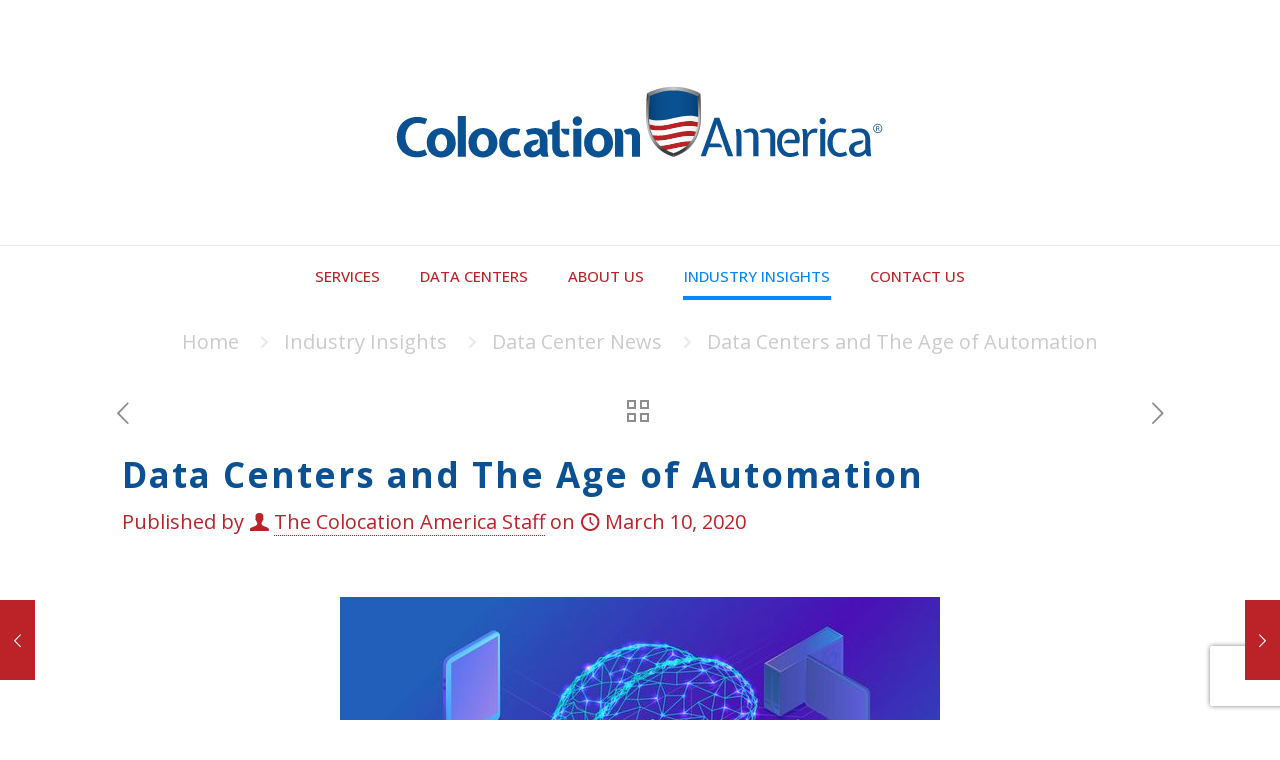

--- FILE ---
content_type: text/html; charset=utf-8
request_url: https://www.google.com/recaptcha/api2/anchor?ar=1&k=6LfpiOUZAAAAACA6Leh62cCe-lnLWPGk4zUPCnmm&co=aHR0cHM6Ly93d3cuY29sb2NhdGlvbmFtZXJpY2EuY29tOjQ0Mw..&hl=en&v=PoyoqOPhxBO7pBk68S4YbpHZ&size=invisible&anchor-ms=20000&execute-ms=30000&cb=wn5ez9j03qq0
body_size: 48683
content:
<!DOCTYPE HTML><html dir="ltr" lang="en"><head><meta http-equiv="Content-Type" content="text/html; charset=UTF-8">
<meta http-equiv="X-UA-Compatible" content="IE=edge">
<title>reCAPTCHA</title>
<style type="text/css">
/* cyrillic-ext */
@font-face {
  font-family: 'Roboto';
  font-style: normal;
  font-weight: 400;
  font-stretch: 100%;
  src: url(//fonts.gstatic.com/s/roboto/v48/KFO7CnqEu92Fr1ME7kSn66aGLdTylUAMa3GUBHMdazTgWw.woff2) format('woff2');
  unicode-range: U+0460-052F, U+1C80-1C8A, U+20B4, U+2DE0-2DFF, U+A640-A69F, U+FE2E-FE2F;
}
/* cyrillic */
@font-face {
  font-family: 'Roboto';
  font-style: normal;
  font-weight: 400;
  font-stretch: 100%;
  src: url(//fonts.gstatic.com/s/roboto/v48/KFO7CnqEu92Fr1ME7kSn66aGLdTylUAMa3iUBHMdazTgWw.woff2) format('woff2');
  unicode-range: U+0301, U+0400-045F, U+0490-0491, U+04B0-04B1, U+2116;
}
/* greek-ext */
@font-face {
  font-family: 'Roboto';
  font-style: normal;
  font-weight: 400;
  font-stretch: 100%;
  src: url(//fonts.gstatic.com/s/roboto/v48/KFO7CnqEu92Fr1ME7kSn66aGLdTylUAMa3CUBHMdazTgWw.woff2) format('woff2');
  unicode-range: U+1F00-1FFF;
}
/* greek */
@font-face {
  font-family: 'Roboto';
  font-style: normal;
  font-weight: 400;
  font-stretch: 100%;
  src: url(//fonts.gstatic.com/s/roboto/v48/KFO7CnqEu92Fr1ME7kSn66aGLdTylUAMa3-UBHMdazTgWw.woff2) format('woff2');
  unicode-range: U+0370-0377, U+037A-037F, U+0384-038A, U+038C, U+038E-03A1, U+03A3-03FF;
}
/* math */
@font-face {
  font-family: 'Roboto';
  font-style: normal;
  font-weight: 400;
  font-stretch: 100%;
  src: url(//fonts.gstatic.com/s/roboto/v48/KFO7CnqEu92Fr1ME7kSn66aGLdTylUAMawCUBHMdazTgWw.woff2) format('woff2');
  unicode-range: U+0302-0303, U+0305, U+0307-0308, U+0310, U+0312, U+0315, U+031A, U+0326-0327, U+032C, U+032F-0330, U+0332-0333, U+0338, U+033A, U+0346, U+034D, U+0391-03A1, U+03A3-03A9, U+03B1-03C9, U+03D1, U+03D5-03D6, U+03F0-03F1, U+03F4-03F5, U+2016-2017, U+2034-2038, U+203C, U+2040, U+2043, U+2047, U+2050, U+2057, U+205F, U+2070-2071, U+2074-208E, U+2090-209C, U+20D0-20DC, U+20E1, U+20E5-20EF, U+2100-2112, U+2114-2115, U+2117-2121, U+2123-214F, U+2190, U+2192, U+2194-21AE, U+21B0-21E5, U+21F1-21F2, U+21F4-2211, U+2213-2214, U+2216-22FF, U+2308-230B, U+2310, U+2319, U+231C-2321, U+2336-237A, U+237C, U+2395, U+239B-23B7, U+23D0, U+23DC-23E1, U+2474-2475, U+25AF, U+25B3, U+25B7, U+25BD, U+25C1, U+25CA, U+25CC, U+25FB, U+266D-266F, U+27C0-27FF, U+2900-2AFF, U+2B0E-2B11, U+2B30-2B4C, U+2BFE, U+3030, U+FF5B, U+FF5D, U+1D400-1D7FF, U+1EE00-1EEFF;
}
/* symbols */
@font-face {
  font-family: 'Roboto';
  font-style: normal;
  font-weight: 400;
  font-stretch: 100%;
  src: url(//fonts.gstatic.com/s/roboto/v48/KFO7CnqEu92Fr1ME7kSn66aGLdTylUAMaxKUBHMdazTgWw.woff2) format('woff2');
  unicode-range: U+0001-000C, U+000E-001F, U+007F-009F, U+20DD-20E0, U+20E2-20E4, U+2150-218F, U+2190, U+2192, U+2194-2199, U+21AF, U+21E6-21F0, U+21F3, U+2218-2219, U+2299, U+22C4-22C6, U+2300-243F, U+2440-244A, U+2460-24FF, U+25A0-27BF, U+2800-28FF, U+2921-2922, U+2981, U+29BF, U+29EB, U+2B00-2BFF, U+4DC0-4DFF, U+FFF9-FFFB, U+10140-1018E, U+10190-1019C, U+101A0, U+101D0-101FD, U+102E0-102FB, U+10E60-10E7E, U+1D2C0-1D2D3, U+1D2E0-1D37F, U+1F000-1F0FF, U+1F100-1F1AD, U+1F1E6-1F1FF, U+1F30D-1F30F, U+1F315, U+1F31C, U+1F31E, U+1F320-1F32C, U+1F336, U+1F378, U+1F37D, U+1F382, U+1F393-1F39F, U+1F3A7-1F3A8, U+1F3AC-1F3AF, U+1F3C2, U+1F3C4-1F3C6, U+1F3CA-1F3CE, U+1F3D4-1F3E0, U+1F3ED, U+1F3F1-1F3F3, U+1F3F5-1F3F7, U+1F408, U+1F415, U+1F41F, U+1F426, U+1F43F, U+1F441-1F442, U+1F444, U+1F446-1F449, U+1F44C-1F44E, U+1F453, U+1F46A, U+1F47D, U+1F4A3, U+1F4B0, U+1F4B3, U+1F4B9, U+1F4BB, U+1F4BF, U+1F4C8-1F4CB, U+1F4D6, U+1F4DA, U+1F4DF, U+1F4E3-1F4E6, U+1F4EA-1F4ED, U+1F4F7, U+1F4F9-1F4FB, U+1F4FD-1F4FE, U+1F503, U+1F507-1F50B, U+1F50D, U+1F512-1F513, U+1F53E-1F54A, U+1F54F-1F5FA, U+1F610, U+1F650-1F67F, U+1F687, U+1F68D, U+1F691, U+1F694, U+1F698, U+1F6AD, U+1F6B2, U+1F6B9-1F6BA, U+1F6BC, U+1F6C6-1F6CF, U+1F6D3-1F6D7, U+1F6E0-1F6EA, U+1F6F0-1F6F3, U+1F6F7-1F6FC, U+1F700-1F7FF, U+1F800-1F80B, U+1F810-1F847, U+1F850-1F859, U+1F860-1F887, U+1F890-1F8AD, U+1F8B0-1F8BB, U+1F8C0-1F8C1, U+1F900-1F90B, U+1F93B, U+1F946, U+1F984, U+1F996, U+1F9E9, U+1FA00-1FA6F, U+1FA70-1FA7C, U+1FA80-1FA89, U+1FA8F-1FAC6, U+1FACE-1FADC, U+1FADF-1FAE9, U+1FAF0-1FAF8, U+1FB00-1FBFF;
}
/* vietnamese */
@font-face {
  font-family: 'Roboto';
  font-style: normal;
  font-weight: 400;
  font-stretch: 100%;
  src: url(//fonts.gstatic.com/s/roboto/v48/KFO7CnqEu92Fr1ME7kSn66aGLdTylUAMa3OUBHMdazTgWw.woff2) format('woff2');
  unicode-range: U+0102-0103, U+0110-0111, U+0128-0129, U+0168-0169, U+01A0-01A1, U+01AF-01B0, U+0300-0301, U+0303-0304, U+0308-0309, U+0323, U+0329, U+1EA0-1EF9, U+20AB;
}
/* latin-ext */
@font-face {
  font-family: 'Roboto';
  font-style: normal;
  font-weight: 400;
  font-stretch: 100%;
  src: url(//fonts.gstatic.com/s/roboto/v48/KFO7CnqEu92Fr1ME7kSn66aGLdTylUAMa3KUBHMdazTgWw.woff2) format('woff2');
  unicode-range: U+0100-02BA, U+02BD-02C5, U+02C7-02CC, U+02CE-02D7, U+02DD-02FF, U+0304, U+0308, U+0329, U+1D00-1DBF, U+1E00-1E9F, U+1EF2-1EFF, U+2020, U+20A0-20AB, U+20AD-20C0, U+2113, U+2C60-2C7F, U+A720-A7FF;
}
/* latin */
@font-face {
  font-family: 'Roboto';
  font-style: normal;
  font-weight: 400;
  font-stretch: 100%;
  src: url(//fonts.gstatic.com/s/roboto/v48/KFO7CnqEu92Fr1ME7kSn66aGLdTylUAMa3yUBHMdazQ.woff2) format('woff2');
  unicode-range: U+0000-00FF, U+0131, U+0152-0153, U+02BB-02BC, U+02C6, U+02DA, U+02DC, U+0304, U+0308, U+0329, U+2000-206F, U+20AC, U+2122, U+2191, U+2193, U+2212, U+2215, U+FEFF, U+FFFD;
}
/* cyrillic-ext */
@font-face {
  font-family: 'Roboto';
  font-style: normal;
  font-weight: 500;
  font-stretch: 100%;
  src: url(//fonts.gstatic.com/s/roboto/v48/KFO7CnqEu92Fr1ME7kSn66aGLdTylUAMa3GUBHMdazTgWw.woff2) format('woff2');
  unicode-range: U+0460-052F, U+1C80-1C8A, U+20B4, U+2DE0-2DFF, U+A640-A69F, U+FE2E-FE2F;
}
/* cyrillic */
@font-face {
  font-family: 'Roboto';
  font-style: normal;
  font-weight: 500;
  font-stretch: 100%;
  src: url(//fonts.gstatic.com/s/roboto/v48/KFO7CnqEu92Fr1ME7kSn66aGLdTylUAMa3iUBHMdazTgWw.woff2) format('woff2');
  unicode-range: U+0301, U+0400-045F, U+0490-0491, U+04B0-04B1, U+2116;
}
/* greek-ext */
@font-face {
  font-family: 'Roboto';
  font-style: normal;
  font-weight: 500;
  font-stretch: 100%;
  src: url(//fonts.gstatic.com/s/roboto/v48/KFO7CnqEu92Fr1ME7kSn66aGLdTylUAMa3CUBHMdazTgWw.woff2) format('woff2');
  unicode-range: U+1F00-1FFF;
}
/* greek */
@font-face {
  font-family: 'Roboto';
  font-style: normal;
  font-weight: 500;
  font-stretch: 100%;
  src: url(//fonts.gstatic.com/s/roboto/v48/KFO7CnqEu92Fr1ME7kSn66aGLdTylUAMa3-UBHMdazTgWw.woff2) format('woff2');
  unicode-range: U+0370-0377, U+037A-037F, U+0384-038A, U+038C, U+038E-03A1, U+03A3-03FF;
}
/* math */
@font-face {
  font-family: 'Roboto';
  font-style: normal;
  font-weight: 500;
  font-stretch: 100%;
  src: url(//fonts.gstatic.com/s/roboto/v48/KFO7CnqEu92Fr1ME7kSn66aGLdTylUAMawCUBHMdazTgWw.woff2) format('woff2');
  unicode-range: U+0302-0303, U+0305, U+0307-0308, U+0310, U+0312, U+0315, U+031A, U+0326-0327, U+032C, U+032F-0330, U+0332-0333, U+0338, U+033A, U+0346, U+034D, U+0391-03A1, U+03A3-03A9, U+03B1-03C9, U+03D1, U+03D5-03D6, U+03F0-03F1, U+03F4-03F5, U+2016-2017, U+2034-2038, U+203C, U+2040, U+2043, U+2047, U+2050, U+2057, U+205F, U+2070-2071, U+2074-208E, U+2090-209C, U+20D0-20DC, U+20E1, U+20E5-20EF, U+2100-2112, U+2114-2115, U+2117-2121, U+2123-214F, U+2190, U+2192, U+2194-21AE, U+21B0-21E5, U+21F1-21F2, U+21F4-2211, U+2213-2214, U+2216-22FF, U+2308-230B, U+2310, U+2319, U+231C-2321, U+2336-237A, U+237C, U+2395, U+239B-23B7, U+23D0, U+23DC-23E1, U+2474-2475, U+25AF, U+25B3, U+25B7, U+25BD, U+25C1, U+25CA, U+25CC, U+25FB, U+266D-266F, U+27C0-27FF, U+2900-2AFF, U+2B0E-2B11, U+2B30-2B4C, U+2BFE, U+3030, U+FF5B, U+FF5D, U+1D400-1D7FF, U+1EE00-1EEFF;
}
/* symbols */
@font-face {
  font-family: 'Roboto';
  font-style: normal;
  font-weight: 500;
  font-stretch: 100%;
  src: url(//fonts.gstatic.com/s/roboto/v48/KFO7CnqEu92Fr1ME7kSn66aGLdTylUAMaxKUBHMdazTgWw.woff2) format('woff2');
  unicode-range: U+0001-000C, U+000E-001F, U+007F-009F, U+20DD-20E0, U+20E2-20E4, U+2150-218F, U+2190, U+2192, U+2194-2199, U+21AF, U+21E6-21F0, U+21F3, U+2218-2219, U+2299, U+22C4-22C6, U+2300-243F, U+2440-244A, U+2460-24FF, U+25A0-27BF, U+2800-28FF, U+2921-2922, U+2981, U+29BF, U+29EB, U+2B00-2BFF, U+4DC0-4DFF, U+FFF9-FFFB, U+10140-1018E, U+10190-1019C, U+101A0, U+101D0-101FD, U+102E0-102FB, U+10E60-10E7E, U+1D2C0-1D2D3, U+1D2E0-1D37F, U+1F000-1F0FF, U+1F100-1F1AD, U+1F1E6-1F1FF, U+1F30D-1F30F, U+1F315, U+1F31C, U+1F31E, U+1F320-1F32C, U+1F336, U+1F378, U+1F37D, U+1F382, U+1F393-1F39F, U+1F3A7-1F3A8, U+1F3AC-1F3AF, U+1F3C2, U+1F3C4-1F3C6, U+1F3CA-1F3CE, U+1F3D4-1F3E0, U+1F3ED, U+1F3F1-1F3F3, U+1F3F5-1F3F7, U+1F408, U+1F415, U+1F41F, U+1F426, U+1F43F, U+1F441-1F442, U+1F444, U+1F446-1F449, U+1F44C-1F44E, U+1F453, U+1F46A, U+1F47D, U+1F4A3, U+1F4B0, U+1F4B3, U+1F4B9, U+1F4BB, U+1F4BF, U+1F4C8-1F4CB, U+1F4D6, U+1F4DA, U+1F4DF, U+1F4E3-1F4E6, U+1F4EA-1F4ED, U+1F4F7, U+1F4F9-1F4FB, U+1F4FD-1F4FE, U+1F503, U+1F507-1F50B, U+1F50D, U+1F512-1F513, U+1F53E-1F54A, U+1F54F-1F5FA, U+1F610, U+1F650-1F67F, U+1F687, U+1F68D, U+1F691, U+1F694, U+1F698, U+1F6AD, U+1F6B2, U+1F6B9-1F6BA, U+1F6BC, U+1F6C6-1F6CF, U+1F6D3-1F6D7, U+1F6E0-1F6EA, U+1F6F0-1F6F3, U+1F6F7-1F6FC, U+1F700-1F7FF, U+1F800-1F80B, U+1F810-1F847, U+1F850-1F859, U+1F860-1F887, U+1F890-1F8AD, U+1F8B0-1F8BB, U+1F8C0-1F8C1, U+1F900-1F90B, U+1F93B, U+1F946, U+1F984, U+1F996, U+1F9E9, U+1FA00-1FA6F, U+1FA70-1FA7C, U+1FA80-1FA89, U+1FA8F-1FAC6, U+1FACE-1FADC, U+1FADF-1FAE9, U+1FAF0-1FAF8, U+1FB00-1FBFF;
}
/* vietnamese */
@font-face {
  font-family: 'Roboto';
  font-style: normal;
  font-weight: 500;
  font-stretch: 100%;
  src: url(//fonts.gstatic.com/s/roboto/v48/KFO7CnqEu92Fr1ME7kSn66aGLdTylUAMa3OUBHMdazTgWw.woff2) format('woff2');
  unicode-range: U+0102-0103, U+0110-0111, U+0128-0129, U+0168-0169, U+01A0-01A1, U+01AF-01B0, U+0300-0301, U+0303-0304, U+0308-0309, U+0323, U+0329, U+1EA0-1EF9, U+20AB;
}
/* latin-ext */
@font-face {
  font-family: 'Roboto';
  font-style: normal;
  font-weight: 500;
  font-stretch: 100%;
  src: url(//fonts.gstatic.com/s/roboto/v48/KFO7CnqEu92Fr1ME7kSn66aGLdTylUAMa3KUBHMdazTgWw.woff2) format('woff2');
  unicode-range: U+0100-02BA, U+02BD-02C5, U+02C7-02CC, U+02CE-02D7, U+02DD-02FF, U+0304, U+0308, U+0329, U+1D00-1DBF, U+1E00-1E9F, U+1EF2-1EFF, U+2020, U+20A0-20AB, U+20AD-20C0, U+2113, U+2C60-2C7F, U+A720-A7FF;
}
/* latin */
@font-face {
  font-family: 'Roboto';
  font-style: normal;
  font-weight: 500;
  font-stretch: 100%;
  src: url(//fonts.gstatic.com/s/roboto/v48/KFO7CnqEu92Fr1ME7kSn66aGLdTylUAMa3yUBHMdazQ.woff2) format('woff2');
  unicode-range: U+0000-00FF, U+0131, U+0152-0153, U+02BB-02BC, U+02C6, U+02DA, U+02DC, U+0304, U+0308, U+0329, U+2000-206F, U+20AC, U+2122, U+2191, U+2193, U+2212, U+2215, U+FEFF, U+FFFD;
}
/* cyrillic-ext */
@font-face {
  font-family: 'Roboto';
  font-style: normal;
  font-weight: 900;
  font-stretch: 100%;
  src: url(//fonts.gstatic.com/s/roboto/v48/KFO7CnqEu92Fr1ME7kSn66aGLdTylUAMa3GUBHMdazTgWw.woff2) format('woff2');
  unicode-range: U+0460-052F, U+1C80-1C8A, U+20B4, U+2DE0-2DFF, U+A640-A69F, U+FE2E-FE2F;
}
/* cyrillic */
@font-face {
  font-family: 'Roboto';
  font-style: normal;
  font-weight: 900;
  font-stretch: 100%;
  src: url(//fonts.gstatic.com/s/roboto/v48/KFO7CnqEu92Fr1ME7kSn66aGLdTylUAMa3iUBHMdazTgWw.woff2) format('woff2');
  unicode-range: U+0301, U+0400-045F, U+0490-0491, U+04B0-04B1, U+2116;
}
/* greek-ext */
@font-face {
  font-family: 'Roboto';
  font-style: normal;
  font-weight: 900;
  font-stretch: 100%;
  src: url(//fonts.gstatic.com/s/roboto/v48/KFO7CnqEu92Fr1ME7kSn66aGLdTylUAMa3CUBHMdazTgWw.woff2) format('woff2');
  unicode-range: U+1F00-1FFF;
}
/* greek */
@font-face {
  font-family: 'Roboto';
  font-style: normal;
  font-weight: 900;
  font-stretch: 100%;
  src: url(//fonts.gstatic.com/s/roboto/v48/KFO7CnqEu92Fr1ME7kSn66aGLdTylUAMa3-UBHMdazTgWw.woff2) format('woff2');
  unicode-range: U+0370-0377, U+037A-037F, U+0384-038A, U+038C, U+038E-03A1, U+03A3-03FF;
}
/* math */
@font-face {
  font-family: 'Roboto';
  font-style: normal;
  font-weight: 900;
  font-stretch: 100%;
  src: url(//fonts.gstatic.com/s/roboto/v48/KFO7CnqEu92Fr1ME7kSn66aGLdTylUAMawCUBHMdazTgWw.woff2) format('woff2');
  unicode-range: U+0302-0303, U+0305, U+0307-0308, U+0310, U+0312, U+0315, U+031A, U+0326-0327, U+032C, U+032F-0330, U+0332-0333, U+0338, U+033A, U+0346, U+034D, U+0391-03A1, U+03A3-03A9, U+03B1-03C9, U+03D1, U+03D5-03D6, U+03F0-03F1, U+03F4-03F5, U+2016-2017, U+2034-2038, U+203C, U+2040, U+2043, U+2047, U+2050, U+2057, U+205F, U+2070-2071, U+2074-208E, U+2090-209C, U+20D0-20DC, U+20E1, U+20E5-20EF, U+2100-2112, U+2114-2115, U+2117-2121, U+2123-214F, U+2190, U+2192, U+2194-21AE, U+21B0-21E5, U+21F1-21F2, U+21F4-2211, U+2213-2214, U+2216-22FF, U+2308-230B, U+2310, U+2319, U+231C-2321, U+2336-237A, U+237C, U+2395, U+239B-23B7, U+23D0, U+23DC-23E1, U+2474-2475, U+25AF, U+25B3, U+25B7, U+25BD, U+25C1, U+25CA, U+25CC, U+25FB, U+266D-266F, U+27C0-27FF, U+2900-2AFF, U+2B0E-2B11, U+2B30-2B4C, U+2BFE, U+3030, U+FF5B, U+FF5D, U+1D400-1D7FF, U+1EE00-1EEFF;
}
/* symbols */
@font-face {
  font-family: 'Roboto';
  font-style: normal;
  font-weight: 900;
  font-stretch: 100%;
  src: url(//fonts.gstatic.com/s/roboto/v48/KFO7CnqEu92Fr1ME7kSn66aGLdTylUAMaxKUBHMdazTgWw.woff2) format('woff2');
  unicode-range: U+0001-000C, U+000E-001F, U+007F-009F, U+20DD-20E0, U+20E2-20E4, U+2150-218F, U+2190, U+2192, U+2194-2199, U+21AF, U+21E6-21F0, U+21F3, U+2218-2219, U+2299, U+22C4-22C6, U+2300-243F, U+2440-244A, U+2460-24FF, U+25A0-27BF, U+2800-28FF, U+2921-2922, U+2981, U+29BF, U+29EB, U+2B00-2BFF, U+4DC0-4DFF, U+FFF9-FFFB, U+10140-1018E, U+10190-1019C, U+101A0, U+101D0-101FD, U+102E0-102FB, U+10E60-10E7E, U+1D2C0-1D2D3, U+1D2E0-1D37F, U+1F000-1F0FF, U+1F100-1F1AD, U+1F1E6-1F1FF, U+1F30D-1F30F, U+1F315, U+1F31C, U+1F31E, U+1F320-1F32C, U+1F336, U+1F378, U+1F37D, U+1F382, U+1F393-1F39F, U+1F3A7-1F3A8, U+1F3AC-1F3AF, U+1F3C2, U+1F3C4-1F3C6, U+1F3CA-1F3CE, U+1F3D4-1F3E0, U+1F3ED, U+1F3F1-1F3F3, U+1F3F5-1F3F7, U+1F408, U+1F415, U+1F41F, U+1F426, U+1F43F, U+1F441-1F442, U+1F444, U+1F446-1F449, U+1F44C-1F44E, U+1F453, U+1F46A, U+1F47D, U+1F4A3, U+1F4B0, U+1F4B3, U+1F4B9, U+1F4BB, U+1F4BF, U+1F4C8-1F4CB, U+1F4D6, U+1F4DA, U+1F4DF, U+1F4E3-1F4E6, U+1F4EA-1F4ED, U+1F4F7, U+1F4F9-1F4FB, U+1F4FD-1F4FE, U+1F503, U+1F507-1F50B, U+1F50D, U+1F512-1F513, U+1F53E-1F54A, U+1F54F-1F5FA, U+1F610, U+1F650-1F67F, U+1F687, U+1F68D, U+1F691, U+1F694, U+1F698, U+1F6AD, U+1F6B2, U+1F6B9-1F6BA, U+1F6BC, U+1F6C6-1F6CF, U+1F6D3-1F6D7, U+1F6E0-1F6EA, U+1F6F0-1F6F3, U+1F6F7-1F6FC, U+1F700-1F7FF, U+1F800-1F80B, U+1F810-1F847, U+1F850-1F859, U+1F860-1F887, U+1F890-1F8AD, U+1F8B0-1F8BB, U+1F8C0-1F8C1, U+1F900-1F90B, U+1F93B, U+1F946, U+1F984, U+1F996, U+1F9E9, U+1FA00-1FA6F, U+1FA70-1FA7C, U+1FA80-1FA89, U+1FA8F-1FAC6, U+1FACE-1FADC, U+1FADF-1FAE9, U+1FAF0-1FAF8, U+1FB00-1FBFF;
}
/* vietnamese */
@font-face {
  font-family: 'Roboto';
  font-style: normal;
  font-weight: 900;
  font-stretch: 100%;
  src: url(//fonts.gstatic.com/s/roboto/v48/KFO7CnqEu92Fr1ME7kSn66aGLdTylUAMa3OUBHMdazTgWw.woff2) format('woff2');
  unicode-range: U+0102-0103, U+0110-0111, U+0128-0129, U+0168-0169, U+01A0-01A1, U+01AF-01B0, U+0300-0301, U+0303-0304, U+0308-0309, U+0323, U+0329, U+1EA0-1EF9, U+20AB;
}
/* latin-ext */
@font-face {
  font-family: 'Roboto';
  font-style: normal;
  font-weight: 900;
  font-stretch: 100%;
  src: url(//fonts.gstatic.com/s/roboto/v48/KFO7CnqEu92Fr1ME7kSn66aGLdTylUAMa3KUBHMdazTgWw.woff2) format('woff2');
  unicode-range: U+0100-02BA, U+02BD-02C5, U+02C7-02CC, U+02CE-02D7, U+02DD-02FF, U+0304, U+0308, U+0329, U+1D00-1DBF, U+1E00-1E9F, U+1EF2-1EFF, U+2020, U+20A0-20AB, U+20AD-20C0, U+2113, U+2C60-2C7F, U+A720-A7FF;
}
/* latin */
@font-face {
  font-family: 'Roboto';
  font-style: normal;
  font-weight: 900;
  font-stretch: 100%;
  src: url(//fonts.gstatic.com/s/roboto/v48/KFO7CnqEu92Fr1ME7kSn66aGLdTylUAMa3yUBHMdazQ.woff2) format('woff2');
  unicode-range: U+0000-00FF, U+0131, U+0152-0153, U+02BB-02BC, U+02C6, U+02DA, U+02DC, U+0304, U+0308, U+0329, U+2000-206F, U+20AC, U+2122, U+2191, U+2193, U+2212, U+2215, U+FEFF, U+FFFD;
}

</style>
<link rel="stylesheet" type="text/css" href="https://www.gstatic.com/recaptcha/releases/PoyoqOPhxBO7pBk68S4YbpHZ/styles__ltr.css">
<script nonce="i9kIPziUFb-hmoG0KBWCIw" type="text/javascript">window['__recaptcha_api'] = 'https://www.google.com/recaptcha/api2/';</script>
<script type="text/javascript" src="https://www.gstatic.com/recaptcha/releases/PoyoqOPhxBO7pBk68S4YbpHZ/recaptcha__en.js" nonce="i9kIPziUFb-hmoG0KBWCIw">
      
    </script></head>
<body><div id="rc-anchor-alert" class="rc-anchor-alert"></div>
<input type="hidden" id="recaptcha-token" value="[base64]">
<script type="text/javascript" nonce="i9kIPziUFb-hmoG0KBWCIw">
      recaptcha.anchor.Main.init("[\x22ainput\x22,[\x22bgdata\x22,\x22\x22,\[base64]/[base64]/bmV3IFpbdF0obVswXSk6Sz09Mj9uZXcgWlt0XShtWzBdLG1bMV0pOks9PTM/bmV3IFpbdF0obVswXSxtWzFdLG1bMl0pOks9PTQ/[base64]/[base64]/[base64]/[base64]/[base64]/[base64]/[base64]/[base64]/[base64]/[base64]/[base64]/[base64]/[base64]/[base64]\\u003d\\u003d\x22,\[base64]\\u003d\\u003d\x22,\x22X8KCNcKPwrofw4V7wq7CuMODw7FMwp7Dv8Kbwq0HwobDo3DCki8Owr4kwpFXw6HDnDRUTsKvw6nDusOTaEgDccKNw6t3w6XCh2U0wpjDosOwwrbCpMKfwp7Cq8KLLMK7wqx7wog9wq1lw6PCvjgxw4zCvQrDv3TDoBtoa8OCwp19w7QTAcO/wozDpsKVdgnCvC8NSxzCvMOXMMKnwpbDqibCl3EwUcK/w7tbw4pKOBcpw4zDiMKcYcOAXMK+wrhpwrnDrGHDksKuFybDpwzCicOuw6VhBhDDg0N7wp4Rw6UBJFzDosOXw5h/IkjCnsK/QAzDjFwYwp3CqiLCp0LDtAsowpjDqQvDrCh9EGhRw5zCjC/ClMKpaQNRaMOVDX3CncO/w6XDlxzCncKmUENPw6JDwqNLXSTCnjHDncOsw647w6bCtzvDgAhHwpfDgwl4LngwwogFworDoMONw7k2w5dOYcOMekUYPQJ4UmnCu8KMw7oPwoIzw7TDhsOnFsKqb8KeDWXCu2HDjsOlfw0yE3xew5hUBW7DtMK2Q8K/[base64]/CkErDhMOXwqBgBcKvKUzCtCfDo8OBw5jDmsK8XSfCh8K2Lz3CrnsJRMOAwp3Do8KRw5ouE1dbUHfCtsKMw644QsOzO2nDtsKrU1LCscO5w7RMVsKJF8KsY8KOE8K7wrRPwr/CgB4Lwq5Rw6vDkTRuwrzCvkE3wrrDol9qFsOfwrtAw6HDnnTCjF8fwoPCmcO/[base64]/wr/[base64]/KkPChXHDq8KJw6nCmcO4w77CncOGUsK3wpPDpyLDgQbDrX0fwrfDnMKbbsKQI8KzJWQtwrMtwpp+KwXDrhV5wpzCvB/Cr3ZAwrDDuzDDjHR/w4jDg1UOw4Ihw6/DmynCnCYZw7rCs0xWPXNeVFrDphEFEMO0ZHjCl8ONbcOqwrBGQsKtwoDChsO0w7vCmQ/DnkArNgotHUEXw5DCsBBtbiDCg2pUw7PCmsOWw7lpKsKww5PDlXBrD8KEKAXCpCrCsGgLwrXCosKrCBJpw6nDrxnCu8OVNcKxw7s/woMxw64dT8O9FcKJw6/[base64]/CmTnClxvCnHjDlnvCoz8iBcOyGQR/fMKAw73Dhwc5wrDCrwzCs8OUdMKBNQbDssKMw5LDoXnDpBg5w5rCqAILbmxNwqEJTsOoRcOlw4LChz3ChW7ChMOOCsKCFFlYUipVw7nCvMK+wrHCqEMQGBHDv0F/BMOcegVuQhjDih/DmiEJw7Yxwq8yQMKZwqdpw6wkwq89bcOLAzIRNgfDokvCsDhuexoKABTDj8Krwow+w7fDh8OXw6VjwqnCs8KkMQF/w77CsQrCsi4yccOOWcK/wpvCisKGwr/CscOhD0HDhsOiP0HDpT0DSGhowoxEwos/[base64]/Z2XDscKXPsOjeGvDuMOyQcOSw7Z+e8K7w5XCgl9Vwq0UTjs4wp7Dhl7Dv8OswpvDvcKnCi9/w57DlsOtwqrCjlDCkhR3wqReWsOnQcOywofCvcKVwpLCsHfCgsOib8KCL8KgwrDDvk5gV2ped8KvesKpLcKhwoPCgsO7w7Isw4tGw5bCulcqwoTCiGjDq3XCslHCkFwJw4XDh8KCOcKSwq9/STIBwqPCpMORAXbDjE9lwoM4w6lXD8KzUWQVYMKCH2DDjjdbwr4hwpzDjsOPX8KjNsOCwp1/w5vCrsKbUcO1D8K+HcO6BFh+wo3Cg8KdJRzDoV7Do8KAQlU7bnA0PBnDk8O1fMKYw4FqLcKRw7hqIX3ChBvCpVPCgV7CscKxWRPCrcKZF8Kdw5d5YMO1L07CrsOVE3wKYMO8ZiZiw6U1a8OFfnbDp8O8wpLDhQVzacOMRh1gw70ww5/CkcKFAcKAfcO9w552wqrDjcKjw53Ds1QhIcObw7ldwpXDi3cSw6/DrT/CusKbwogawoHDuwjCrDNLw78pSMKDw7jDkmjDksKnw6nDlcOZw5hOEMKEw5BiDMKrbcO0asKKwrjCqCpKw4cLfVkKVG4XYW7Dv8OkMC7DlMOYXMOFw63ChxDDtMK0YyE/IcOMHyRTY8O/[base64]/wpEpw4NAwobDlTQRenLDl09lTcKPGsKxwpHDoCTCkRrDuyMHfsKrwqFpJBbCuMOxwqzCjwnCl8Oww4PCimV/CHvDg1jDqsOww6Nnw4XCrW1JwpPDpUcFw6XDnmwSEsKaAcKLLMKcwrR3w5bDucO3EHnDkj/DvxvCvWnDrUrDt3bCmy7DqcKOEcKDI8KWPMKfXRzCt3NbwpbCvkE3Nm80AiHClE/ChhzCpcKRbU1kw6Yvwodjw6LCv8O5allLw6vDocK4w6HDusK/w6jCjsO/Z0HDgB1PD8ONwqbDgUYOwrhAam3CmxFqw6TCocKbZBfClcKoQcObwp7DnQ8QOcOkwpXDumZqBsKJwpcYw4kTw6nDs07CtDYpG8O3w50Mw5YZw5M0YMONUxvDmMKxw5FLQcKtOcKTKkvCq8K3LB4Uw50xw4zCs8KDZjDCj8OnXcOoQMKFYsOxEMKREsOawo/CuSFAwrNSVMOrOMKTw4pzw7APXMOTRsKme8OLCMKiw6M8BUXCm1rDvcOBwqfDsMONTcKvw7nCr8KnwqJ8JcKVM8OhwqkOwrlqwohywrF/wqvDgsOsw4TDtWtiRsK9B8KNw4dAwqbDosKww549YCZDw4zDpF43ITnCh3kqKsKaw6kdwrDCgxhbw7rDojfDucO2wo/DvcOvw7bCuMOxwqhPQMOhD3nCs8KIOcOpfMOGwp4aw4vDgFwLwoTDrCRcw6/DiSJ8RwLDtEzCqMKDwoTDo8O3w71iDitMw4HCqMKleMK7w51Ywp/[base64]/CncOafMKpIMKDw4zCrcOXIV5Nw7vCiMKTAMKBOhTDp1zClcOfw6UDBzbDgS/CgMOZw6rDvUwFQMOMw68Cw4pvwr0qfAZrAgkEw6/DhQVOI8KvwqplwqdqwrjCtsKow7zChlErwr4lwp4nb0R5wolbwpgEwojCtQ4Nw5XDtMOlwr9QcMOXG8OKwrYRwofCoiHDsMOaw5rDh8K4w7AlX8O9w6otcMODwqTDuMK2wp4SUsKnw7B6wq/CpXDCrMK1w6ASAMOicCVBwrPDhMO9IMK1OgRwOMOYwo9DO8K1J8KpwrYxcWIVY8OgF8K2wpBgHcOOV8O2w5Vzw5XDhA/Di8OEw5HCqmXDtsOpFEzCocKnIcKPGsO5w4/DjgdzIcKKwpnDm8KjBsOtwqANw5bCmQp/w4UZdsKMw5TCnMOtHsOaYmLDm0tNcxREZAvCp0PCpcKdbQ0dwpPCkFxRwrzDicKmw4zCoMK3LBTCvDDDkwrDmVRmAsODEw4pwoHCqMOmKMKGOTwdFMO/w5s1wp3Dg8OLVsK/[base64]/[base64]/DkikbwojCmR57URTDjgDCoQ7DqsKQAsOawqMTdA7Chz/[base64]/DvzjDhMOMwp9owpZPGz3Ch8KiJyd/C2xBERjDo2dww4/DrcKHN8KKCMKyUT8sw4UrwqrDgsOcwqpBF8OBwohUQsONw40qwpMPLipjw5DCjcOqwqjCn8KkOsOTw7EJw43DisOIwrAlwqxGwqjCr3Iqa1zDoMKbX8Kpw6tDUMOffsKoZD/DosOFNFMOwqjCkMOpTcK+CUPDrw7Co8KvacO9GsOsXMK2w40QwqzCkRItw6YXC8Oiw5jDvsKvRhAFwpPCtMK6WcONaEBow4RceMKZw4pXBMKLb8OdwpgLwrnColVPC8KNFsKcCG7DjMOLe8OWw6/Crw40EXBYJ0kmHVExw6XDigJkacOVw67DisOIw5bDn8OZZMO+wqTDoMOiw4TDuxNoecOlS1bDkMKVw7xQw73CvsOOYMKdehPDuR7DhVZGw4vCssKww4BhHmkGHMONNXjCucOwwojDvn8tU8O+ShrDsFhpw4bCkMK6QR/Dr3B0w4DCsDnChyZ1JEnDjDF1AEUjK8KPw43DvDXDjcKMdEkcw6BFw4XCoWMsNcKvFwTDsnoFw4XCsAYyYMOJw57ClC9DagXCssKdShQSchvCpW9awrtPw6wYIWhaw5t6OcKGRcKwZyEdDWtww73DoMKNa2/DpAAqVzHCv19CWMK+JcKUw5dMfUVvwoohw6DCg3jChsKgwqwrNXrCmsOcUXDCmSA5w5tvGgNmFQdiwq3DhcKFw5jChcKawrrDsHzCm0FKOsKnwoYvUsOMOAXCgjh7wofCi8OMwrXDvsKQwq/[base64]/CvsKFwrzDnEhOwo0GLV5mIjB+w5d0LTAfw5wKwqsncRkcwq3DvsKkwqnCpMKFwrE2EMOEw7jDh8KCPBXCqUDCuMOORsOTasKbwrPDrsKpWQJVd1HCknQ/EcOnVcOCamIFSEA4wo9fwq3CpMKXZQQREMK+wqvDn8OdL8O6wpzDmcKCGUTClB17w5c6JFBww6Qqw73Dp8O9VsKTehwCZsK3wpEqZXZxeX3DlMOaw6ELw5HCiijDgxYVf2Ejw5powp/[base64]/DihpIw6ZpB8O8esK+fE3Ct8O6wpULYcKhThAIQMKwwrhCw5/Cn3HDl8OCw555DxQCw68AZ1QUw7xLdMOQGE3DuMOwTErCrcOJHsKtIEbCil7ClsKmw4vCkcOMUBMqw5V3wq1HG1NnPcOlMMKEwqrCmsO9bzHDk8OIwoEiwoA5w6h/wrbCn8K6TcOPw6/DqmnDnknCl8OqC8KmMRQOw6zCvcKdwqnCllFGw5/CqMKRw4QqFMOjPcOOOsOTdzBsb8Onw5nCi0kAbMOFBDFkAz/CjVPCqMKyMHkwwr/DukIgw6BlOCPDtnxpwpbCvyzCmn4FSVtmw5nCv2daTsOnwrIQwpLDhiICw7rChg93NsOgXcKQRMOqIcO1UmvDsgFAw43CmRTDjgVsRcKdw7sswonCssOrXsKPHULDmcK3MsO6fcO5w7PDtMK/[base64]/CrHPCrRXDtTbDvMKICMO1wonChsK1w77DksO6wq3Cjgh0dsOgZU3DoQgxw7PCmlh6wqdJFlDDpDXCn3/CnsOFZ8OgAcOAUsOcYwJRKm4wwqhTHMKAw7nCjkoqw5kow5TDg8K0TsKEw4cTw5fDrgzCvhIyESbDoW/CsC4Bw785w41KczjCs8OkwpLDk8K2wpIowqvCpsO6w6YcwrEdTMOwdsOzFsK5YsOyw4jCjsOzw77ClsK9I0Y9AA9EwrvCscKzUGTDllZ5AcOrZsOiw5jCq8KCPsORVMOzwq7DhMOFwp3Ds8OaIgJzw61RwrgxHcO6PMKzTsOmw4MfNMKNRWvCvk/CmsKMwoERX3zCqSXDp8KyVsObWcOcGMO+w6lzP8KxYx4bWA/DhHvDm8Klw4N7C0TDqihuWgZUUTc9MMO/w6DCm8O1ScOPZXEsG3nCksKwWMOLJMOfwr8DSMKrwpo5GMKjwr8pMxgUE3cBfE86SMKgbVfCqB/CkgUPwrwBwp/CkcKsDU8xwoZHZMKywqLDl8KZw63ChMOiw7bDjsKqG8O9wr4TwpLCqUvDjsKbRsO+ZMOPeyjDok1rw5scb8Ouwq3DumVRwqcEaMOkDQXDucKxw6h1woPCumAKw4jCsn9Ew6DDqGFWwoNjwrpCDGbDkcOqCsOvwpM1wqHCi8O/w6HDgmDCnsKXRsKJwrPDk8K6bsKlworCpXHCm8O7MnTCv3ZbVcKgwpPCicKDcAtnw6gdwpoSFlIZbsO3wprDrMKtwrrCkn/Cr8OXwolWMDHDv8KSRsK7w53ChCIzw73CrMO8wqp2HMKtwosWdMKBNHrCocO+PFnCnE7CvnHDmSLDlcKcw5I/wrLDgWpCKD9mw5zDim7CpTB/ZnNBMcKRDsKKUSnDocOBJzFJUD7DkmHDu8Ozw6V2wo/Dk8KkwpYKw7sww4fCoAzDrMKZRlTCm33Cr2cMw5DDhcKfw6FofsKjw4zDmHMXw5HCg8KiwqMiw6bCrFlLM8OoRjrDp8KUNMOJw54/[base64]/[base64]/DuVZmATF3F3bDumt8OVTDlMOASXAEw5lNwpdbBl8eN8OHwpfCvGbCscO+Zh7Cj8KOAmUVw5FqwqFxTMKYZcOmwpExwonCtsO/w74vwqFswpcPHj7Dj0LCocKFCkh5w6DCghnCrsK+w4s6AMOBw4TCt1Q3VMOBJHHChsOwUMOow5YPw5VVw61Zw60FOcOfbwc1w7lpw4/CmsOPSGsUw6XCpU42WcK5w73CpsONw7UaZWPCg8Kmc8ObBDHDpg7DlUnCm8K3PxbDvCfCgkzDisKAwqXCt20zD3gcbTQZVMKSfsK8w7jDtX/[base64]/Ctls2w4vCrMKfWmVYNELDtTMjbsKzw5DCr0XCtkXCrcOQwqjCqA/DiR7CuMOWwp3CosKtEMONw7hwL1FaAjXCi1zDpVVcw4vDhMKWWAIwJMObwonDpVjCgjMowpzDu2tbXsKBBRPCrSDClsKQDcOYPRPCh8OxKsK4GcKhwoPDmR4sWjLDlXBqw71/wp3CsMKvSMK8SsK2E8O8wqvDtMO+wppgw48mw7/Dv07CshkZJk5rw500w6/CmwxaaUQ2EgNSwqhxVUdWEcOdwp7DnijCthtWDMOIw4cnw4ASwoTCucOYw44wd3PCrsKMVGbCgx1WwqRtwq3CgcK/XMKyw6hSwqfCoV5LN8OOw4fCokvDkAXCpMK+w5FDw7NMCVEGwo3Dr8K/wrnCgkN2w4vDh8KSwqpgfG16wrjDqhbCvgVHw7/[base64]/BXAGw7MkwoAAK8OeVMKvMAHDuMKeVUXDjcOXIHDDtsOkFHUKG2o/QsKCw4cKAVwtwpNEMV3Cu3ALcXpsUSIZVTbCtMO9wr/DlcKyLMOsK3TCpBnDtsKnZ8KTw67DiBUuBTwmw7/DhcOuBWfDssOowrYMcsKZw4olw4zDtC3Cj8OddQtoOzIWdcKWWCVVw7jCpRzDgmfCqVPCrMKyw6XDhltWVCccwqPDiH9Iwod9w5oRGcO5Zw3DksKVQsKewrRQZMOaw6bCmcKLfz/[base64]/w7jCnGMQwqFvZH8MUD7CrcOxw59EwpLDq8OjZFNlKsOccl/CqzPDk8OPZRgPMkbCqcKRD0BeRz0zw50cw5zDlifDhcOLB8O5f3bDsMODLRTDi8KGXwEzw5DCnFvDjsOHw6vCk8KHwqQOw57CmcO8QgfDk3bDkXEswphwwrzCkzNow6/DnTnDhBNKwpHDkDoXbMKPw4zConnCgWdRw6URw7jCrMOJw4FbJSBQG8K1KsKfBMOqwqJGw4/CmMKcw586KFwFGcKCWThSISNvwp7Do2vClilHRSYUw7TCnxBbw7XCv11gw5rCgz7CqMKnMsKdPVEJwofDlsK8wrnCkMORw4PDocOgwrzDpMKFwobDqgzDk3Eow651wprDomzDjsKWJ3wHTjcrw5YpFmV7wqk/O8K2IXNpCHDCm8KzwrnCo8KBwqZow4piwqlTRW/DqFDCi8KBdhxvwp9iWcKWbMKYw7E/dsK6w5dzwopfKX8ew5czw48UcMOjBUDCmW7ChC9Wwr/DucKhwpvDn8KUw7HDiVrCkEbDoMOeecKtw5TCssOIP8Okw6rCiyp8wrMLF8Kzw4kSwpNnwpLCjMKfb8KpwqBMwq8AAg3DpcOowpTDvjgFwrfDs8KfTcOdwoBsw5rDqnbDkcO3w4fDpsOCckDDkh7Ci8O/w6QBw7PDn8KYwptVw7gQIyLDhEPCvnHCh8O6AsK8w7IFOznDgsOnwp4KKD/CkMOTw67DuyTChsOYwobDgsOef0F/T8OETQDDqsKZw4ZOGMKNw7xzwqACw7rCvMOhK0nCscOCaSASGMOYw6ZRPUgvJwDCgV/[base64]/CixVnfmfDgRxEe8KXH8OVwrTDoEsPwod0WMOlw7TCkcKmBsK0wqzDg8Kmw61cw5IiTsKswqrDuMKZATFGZcOiYsOcYMOkwoIpRXF6wpklw6QTcDwgCAvDtUlFMsKDZlMiZlk5wogAeMKXw5rCt8O4BiFUw41lLMKPIMO+woh+W1/CkTYub8KIJxHDtcO8S8OGw4oKeMKyw7nDnBQmw509wqFsUMKGEg7CpMO4RMK4wp3Dg8KTwr1+bTzClV/DtCYtwqoNw7/CuMKTZFzCosOmMFHDlcKIb8KOYg7Cki9ew5dbwpDCoRMvGcOmDTYywr0tMsKGwpnDjFnDjWDDohHDmcOpwo/DosOCaMOXThxew7RRRmt1d8KgQnPCusKUKsKyw44HRzjDkzoGYF7DgsORwrIuU8KIai5NwrMcwpkIw7I1w5fCuU3ClsKxDyg4UcO+dMKodcKaIWoNwr3Dk2Y0w4giYC/CksKjwpk/XGNdw7IKwrrCpMKDD8KLCC8bcV/CnMKdD8OZRsOaNFUWHFLDicK1UsOiw7TDlXbDjyNRYVfDjRsJfV4bw6PDqgnDoDHDrVXChMOBwonDvMO5AMOYDcORwpRma2BHOMKyw5zCpsK4bMOxMXYldcKMwqlfw77CsWoEwr7CqMOMwroew6h4woLCsHXDoErDoR/CpsK/G8OVZCpvwqfDpVTDikc0eE3CrTLCi8Odw73CscOndzlkwprDmMOqZEnCsMKgw4dvw5URY8OjAcKPLsKow5sNWsOcw4pew6fDrn0XEmtiI8Obw6V9bcOkGgV/M3wiD8Ozc8OAw7I5w5N+w5B3IsOaHsK2FcOUY2nDvyVqw4hmw7HDr8K1EgcUb8KHwqhrCWXDuy3CvyrDkhZ4ABbChB9oXcKEOcKOaAjCgcKhwrTDgVzDt8K1w6l/[base64]/DjMKeG8KPwoxqZ8KHQsOxVsOPw7HDsl1awqTCl8OZw6Ezw5DDt8OUwpDCpULDkcOPw6Q8MSfDi8OMdi5AF8KIw6sLw7wPKS5Awo0Qwr1LACvDhAo/[base64]/CvxvCqQfDlxYKwo8HBMOLwqrDu8OLw6vCqx3CswgAHcKPWyZEw5XDj8Oqf8Omw4pYwqFvwqHCjVDDm8OzOcOTWF5Gwolrw6UBdFc+wpJ9w7TCsjs2w7V6OMOOwoHDo8OEwpMvTcOjTyoQwrA4QsO1w4PDlgTDtWImOy9swpIewp/Dh8KNw47Dr8KZw5rDkMKWe8Oywo/CpF0fHsKZTMK9w6d5w4jDvcORXUbDpcKzKQrCqMO9XcOvDjlyw63ClF/CsHjDhMK3w5nDv8KXUH5VDsOtw65kaFBQwoDDrn8/bcKLw6fCmMKGB23DhStlXSPCjV3CoMK7wo7CojDCgcKAw6rDrTbCpRTDl2sOasOrEmEeH2bDjyQFen4awoXChMO6DyhXdCTCtMOrwoEtIQkeRRzCicOfwobDmMKIw5rCrFTDt8Osw4TCiXw8wojDksKgwr/[base64]/CrMOmBsOqw5vDvTjCgnvCmAByworCtMK2CFHCiyAYORPDnMOCd8KqBijDrD7DlMOZeMKtFsORw5XDsFsxw73DqMKuIhA5w57CoTHDuGVJwqZJwrTCplJwPF/CuTbCmlwzJHrDjgTDqFLCknLDiVYDMygYc0jDvVwdVWdhwqBTSsOfHnUnRWXDlWN8w7l/XsO7acOUQHNoT8O6wpvCskZBdsKxeMOUa8OQw4kIw6dZw5zCmWMIwr9VwpDCuAvCvcOVBFzChRkRw7DDgcOdw4Brwq1+wq1KL8KmwphBw4fClGfDiU5gQQx2wrXCvsK/Z8OtPMOWS8OSwqbCiHPCqVPCm8Kofm4JXlHDmnZyN8KOPBBUDMK+F8KucUgHBykfUMK8w6Elw6x1w7nDpcKIIcObwr84w4DCp2Fiw7tmc8KswqUdR34sw6MmWMO/wrx3OcKSwqfDn8Ozw7lFwostwoJ2cToFEMO9wrc6EcKuwpDDpcOAw5RgJ8K9JUwPwpEXUsKkw5HDhi8wwo3DjD0Owp0+wpLDqsOdwr7Ck8Oxw7fDmkwzw5rCtjBwGSPCmcKuwoU5EkEpIGjCjV7CjEB4w4xUwqLDn1sNwp3CrT/DmlDCksKaRDXDvUDDrRIxMDfCmsKgRmJOw7zDsHrDogjCqnFDwoTDpsO8wovCgylxw7FwEMOIM8K2w5TCgcOpUsKuWsOJwonDicKCDcOhZcOgWcOzwonCqMKzw4Fcw4nCoXwOw7hiw6Mqw6w1w43DswrDqkLDrsOkwrzDg1E/woPCu8OOAWo8woDDm2TDlCLDlUrCr14VwpRVw64Hw4hyISR1RmVoH8KtN8OVwr9Vw4XClwwwLiMgw4nCr8OHOsOEe3IFwqXCrcKkw5LDm8OVwqciw6zCl8ODCsKmw6rChsOudEsCw7rClnDCsi3CoAvCnSDCqGnCrWsZG0EwwopjwpzDjxFvwoXCp8KrwqnCr8ODw6Q/wqglR8OCwr5kdG4zw4UhMcK2wr8/w40OPiMTw4QgJlfCvsOiZD5qw7nCozXDrMKhw5LDu8Kpw6jCmMKoH8Ksc8KvwpsdLCF1Jg3CgcK3ccKIccOyNcOzw63DgCLDmS7CkVgBXwtwQ8KUShrDsBXCgnPChMODEcO2BsOLwp4qUnjDuMOyw6vDncKgIMOuwr5iw4vDnhrCugFeE0N/wrDCs8O7w5jCrMK+woYyw7FvFcKpOFjCg8K3w6cswrvCkWjDmWE/w4PDr39FYMOgwqzCrEF9wrQQJ8K0w6B4PgVZUzVjP8KQTX02RsONwrgkaGxFw6NnwqzCusKOcsO1worDhyHDn8KHPMKLwqhRTMKjw4Fjwr0JYMObRMOTS23ChELDkH3CscOMfcKWwoQCZ8Olw7EwEMO4B8OjHgHDiMKZXA3ChT/CssKsYXTDhRFMw7dZwq7DgMOkZjHCosK4wphOw57Cuy7DmzDCvsO5LiMxQ8K/VcKxwrLDrcKqU8O2TBpCLgc+worCgWLChcOlwp3Ck8OVD8KiBSTCsgFzwrDCoMOpwpHDrMKWHSrCrFEdwoDCicK6wrpudjjDgxw6w7AlwpnDtitNBsO0eArDncKRwo5dXy98McOOwoMkw4jClcO3wrg/w4/[base64]/B8OjNx3DocOZwozDmBBMwpXDlMO3GsOcKMKEY34UwrPCpsKdGcK+w4smwqYzw6DDuxbCjnQJfHUzVcOTw50ca8ODw7bCqsKhw5ghbQdFwrzDpS/Dk8K+TVNAL3XClgzDlw4HaX92w53DnTZ8XMKoG8K6JATDkMOLw47CuUrDrcOqLWDDvMKOwpt+w64waRRSdhXCr8OXHcOMKjp5EsKgw4d3wozCpSfDo2Zgw43CpMKMXcOrFVTClw9sw6B0wonDqMOWeEXCoSVZCcOYwq/Dr8OQRMOXw7LCunXDsg0ze8KMcgVRd8OLa8KMwpAFw4pzwpPChcKUw5nCmm1sw5HCnE0+e8OnwqRnDsKsImMQQcOLwoDDksOpw5HCsXvCnsK0wqfDnF3Dq1jDqR/DlMKUOUvDoWzCpwzDsgZuwrNzwqxQwpXDvgYzw7zClXpXw5LDmxrCkkjCg0bDn8Kcw54Fw5vDrMKKNz/ChmzDpzVvIF3DqMO9wpjCvsO4GcKhw5ETwoHDgnoHwoLCpyh/SMOVw5/DgsK5R8K/wpw0w5/DicODH8OGw6/CuijDhMOXO1QdAFRbwp3CsAfDlMOtw6Nuw7jDl8KnwpPDvcOrw6lwGns4w4MjwpRILFgiQMKqEHbCnDZWT8KBwrUZw7JlwqDClR/DtMKeJFHCm8Kvwoh7w4MMKsOswp/Ck1NfLsKQwoJrYijCqiV6w6/DqCLCnsKFOsOUVsKiO8KdwrQkwprCqMO2JMO7wqfCicOjBFM2wp44woPDh8KBSMO0w7lewqrDlcKSwpUdQxvCsMKCd8KiMsO+N1Nnw4ooKHM/w6nDn8KLwrg6QMKIRsKJLMKjwobCpFbCvSQgw77DksOowozDgTnDmjQww48sG27CpSIpY8Otw5l6w53DtcKofiAsDsOmG8OMwq/Cg8KNw4XCscKrIQ7DosKVGcKaw6rDr07CucKvBW9Xwo8OwqnDl8KJw4kUIMKYQVbDjMKew6rCp1zDjMOTR8Ocwq5bdiotFhteHhRiwpXDu8KZXlJuw5/DizsBwodOacKuw4XCosOew4bCtAI+XCYTVhRKCkBUw6XDgA41BcKHw70Bw6zDgjlSTsOIJ8KeW8K9woXClsOaVU9dUhvDv08yHsO/[base64]/[base64]/CniV1ZVkRw7jDmMOvw5bDnE/DtXBmDcKYeV4ZwqrDlXZdwrzDpD7Cpl5+wrDCkXBOIxbComhZwqPDiDjCgsKlwoYHU8KxwpROAyPCuhnDgXgENcK2w4gYZcObPgU+EjgiAjrCjDdaG8O2EMO8wrA8Li0kwpsyw5zCv1YHVcOWXMO3TCHDl3JsdMOTwojCqsK/[base64]/[base64]/CpMKdw4wLw5/[base64]/w6sSw6nCpcOzEyhEw4/DmGVpw5AQI3nClWdtMsOLw7Zow7/Cs8OUTMO/EzrDoUpOwq3ClMKrQ1t7w6HCo3cVw6jCi0PDpcKywqoXK8KhwoNGXcOOCwvDsx9lwrdpwqo/woHCjAjDksKTYnPDoCjCgyrCnC7CnmJFwrwnfWbCpybChGUUNMKqw43DqcKNJ1LDvW1Yw7XCisO/wr14bmnDkMKGGcKXMsOzw7BVDjPCn8KVQibCvsK1WF1sZsOTw7nDmUnCkcKKw7vCvAHCrgYmw73DlsKTdMK2w5fCiMKGw4/CkWvDjAYFEMOQMVnCgCTDuVIBIMK7FDVHw5tNE3F7esObwq3CkcKjfsKSw7PDgEYiwoYJwo7Crh3DncOqwoVcwonDijTDpxnDkltQXcOmPWrCjQzDjDnDrcKpw60vw5/DgsO4CgbCsz1sw5RqbcK3KxfDjQMuanrDtcKVAEsawoY1w40iwo5Sw5ZuaMO1KMOKw4tAw5Y4C8Oya8O9wolIw4/Dg1l3wrp/wqvChsKCw47CmB5Pw63DuMK+K8KQw5nCtsOfw6M7RBcKAsOUEMOmJhdRwrsYA8K1wqjDsQgHHA3ChcKuwo9UL8KcXgzDqsKyMG1rwq5bw6bDgGzCpnpTFDrCj8KuN8KmwqYAdihnHEQGWsKvwqNzAMOBd8KtRCcAw57CicKawo4oR2TDtD/CpcKlEB16QsO0NS3CmHfCnVFpaR0tw6/Cj8KBwrTCh1nDhMO6w5EgM8K3wr7CsQLChcOMacOcw59CA8KSwrHDunPDvxzCicK5wonCgAPDjsKBQ8O/w4vCjm4tAMKNwpt5MMOZXTVKGcK2w68YwrNEw7rDpVYEwpbDrC9uQUIINMKHAS4lNlTDi11WDg5TPzA9ZTzDgg/DvxPCmm7CusK4FgLDowvDll5Zw6TDngEJwrkxw7vDkG/CswtlT0vCuVcNwpbDomzDu8O+V13Du0xkwrtjEW3CkMKow6x9w7XCoAQAVQQLwqktTMOPMSDCq8Okw54Nc8KANsKSw7kmwq54wolDw4zChsKnXBfCpQPCmcOeUMOBw5IrwrLCgcO4w67DnQbCq2rDhSEpOMK/wrVlwrEfw5QCYcOMXMOAwrPDucOoUD/[base64]/CisOLwphHw7psw7x6woUjw4fCsnLCgcOVwp/DmMKrw7/CgsOIw69Nwo/Dsg/DriAwwrPDoyLCqMOrFFxHRDHCowHCni9RNDN1wp/CgMKjwrnCqcKMBMKZXzwEw4Ykw6x0w43CrsKOw7d0SsOfS09macOhwrxsw7Y5JFgrw5M3C8ONw546wq/CiMKJw6Ivwo3DncOJZ8OQDsKdXsK6w73DmsORw7oTTxEPV00CNMKwwprDusKywqTCtsOww5lqwqkRK0JedzjCvDl5w5kKFcO0woPCpSfDj8KGeDLCjMK1wp/CscKJKcO/w4HDscOlw6vCkhPCkGIcw5zCo8OWw6Rgw6c6wq7DqMK3w7pqDsKELsKtGsKcw7HDmiA3ek9cw6/Csg0GwqTCnsOgwpZKAsOzw7t5w6/CmsOrwpMTwohvMAVtJsKvw4MbwqFDYG3Dl8ODDUYiw6k0LE7CicOlw41IV8KtwpjDuFIJwrFCw6nCuE3Dk0dBwobDn1kYHEgrISp2G8KrwqQQwo4fa8O2wqAKwqpCWinCgcK5wp5pwoB6AcOTw6vDhxotw6HDpWHDrj1SHEMYw7oQasKILsKBw5Uhw58oJ8K/w5HCsEXCrjbCs8OJw4TDoMK7XgfCkHDCixwvwqYCw6IeESgcw7PDgMKbFiwrXsOWwrdTLlp7woN3KWrCl0B2B8OEwpkSw6ZAY8K7XsKLfCV3w67CrQ52ISkzAcO0w406LMKJwo3CoQICwo/Cn8Ksw4pRw4ZwwprCq8K5wp/CicKZFnPCpsKxwotAwrtCwqhxw7AgSsK/UMOBwpI8w44aBSPCgUDCssK9TsKgbBYfwpMYeMKxUQLCoBEGZsO9O8KFDcKLWcOaw6nDmMOlw4HCr8KKI8O/c8OnwonCg1Q5w7LDvyvDqsK5Z0/ChVgvL8OwRsOkwr/[base64]/[base64]/w7sowqzDkGDCj8KSw6x2w4vDisKNDGBiH8OddcKuwqUGwrI/w4I9K23DtgfDmsOiXB/[base64]/DuMO8w5LCo8OVODnCtMKbQELCoDHDhUPDh8Omw5PCkix6wrwTTRdKN8KJJXfDr0U9Q0jChsKTwpHDssKfYnzDvMOGw5U3BcKVw7jDp8OOw7zCq8KtL8Kkw4pkw5NJw6bCscK0wrXCvsOKwpTDl8KXwrfCpmF7SzbCj8OOAsKLBkctwq5fwr/CvMK9w4bDjRTCssKZwp7CnSN8LkEpEVfCo2vDi8Obw59Iw44bScK9wofCn8O4w6clw7l5w6Ykwqs+woBcEsOiIMKoA8OMccK3w50/TcOFDcOdwpnDgHHCmcOfXC3CpMOqw4Q6w5hGdxRZeRPCm21nwoXDusOXZwJywo/[base64]/Cojtsw6I7dMKnwoDDhjRLw7xZEWfCsjzCp8KJQEdxw4RQecKzwqFpBsK9wpRPH1/CmhfCvx5nw6rDlMKcw6t/w6p7cFjDucOFw7TCrgVywozDizjDlcOFCEJ2w4RfPcOIw6lTCsOHasKsfcKmwrbCvsKXw6kOMMKFwqslDDjCtA0XNlvDgAVHR8KABMOwHictw4p/woPDqcODb8O0w5TCl8OkVMOrV8OQU8K8wqvDtG/DuTAvbz0Awo/CqMKfL8K7w5LCjcKlFk4CR38QPcOaY2DDm8OXbm7DgEg5S8ObwoXDgMKCwr1Uc8KXUMKUwrEDwq9hRxTDucOYw7rCr8OveSw1wqkjw47CuMOHdcOgHMO6MsK0PcKWJX8NwroDbXY/Ky/[base64]/Cv8OtMcKyw7RhHFJNFcO/wpXDnjbDmTbDjsOKSlVFwpozw4Vaf8KKKSnCtsOBwq3ChjvChBlfw7PDvxrDuzjCn0ZqwpPDvMK7wpc4wq1TOcK1OH7Dq8OeOsOrwo/[base64]/dMO8wp3DqMKHw4PCsWPCp2AHXsOhUcO0CMKHw5jCjMKbH1crwqPClMK6JToHB8OFLhLCo384wqlfW2FRd8OuY0zDjkLDjsOAI8OzZCLCmXc/b8K8XMKPwozCvl5YZMOMwoPCo8KSw7nDlxtWw7x5AsOVw5AaI2jDvREMPG1CwpwTwosCYcObOiFoUMK0cRXDr30TX8OywqQCw6nCqsOZQMKww4vDh8KUwrwFOmjCpsKYwrPDuUPCnlIXwpQnw6dqw5jDlUvCscKhM8K1w7USDMKyNsO4wqE5RsOEwrZfwq3DmsKJw5/DrCXCpX49UsKmw45nAQjDiMOKV8KwRMKfU3U/[base64]/ClMKuInwaw47Cn8K2wqrCljJww5URwqfDjxDDtxowwpvCuMODKMK6PMKNw4M3VcKvwp8DwqTCmsKocEVHesOrDsK7w7zDl2Aew7kxwrnCuUvCn0h3WcO0w7YBw5x1IV/Du8O8W33DuXhwacKCC13Dkn/CtFvDkgdWHMKgA8K2wrHDksOlw4HDrMKMQMKaw6PCtGTDiyPDpxpnw7hJwpF6wohYfsKVw4XDmMORXMKTwpvCr3PDq8K4WMKYw43DvcOFwoPCjMOBw54JwrIAw5IkTATCk1HDv1o3DMKTCcKNScKZw4vDohlawqFfQBTCrxRcw4E4EVnDtcKHw5/Dt8K9wo3DnQlYw6zCv8OKH8Odw5BQwrU+N8K/w41HO8KpwqDDhlrCjsOKwovCnRU8OcKSwoJXFx3DtsKoJh7DrMOCGFFRcD/[base64]/[base64]/DtcKxbMKjw6/CjMKNUcK/wrs1Ri/Dh0/DhGtnworCtg13w47Dq8OMIcOVd8OUL33DjWTCmMOeFMOVwoRMw5fCqcK3wpPDqxMFRMONCkTCj1/CuWXCqWHDj2Ahwpo9GsK8w5PDncK6wqNGYBXCtlJIagLDpcO/YcK2IjFmw7sFWMKgW8OywpbCnMOVJhLDkMKNwqLDnQ04wprCj8OBS8OCfsKGNG/CqMK3R8OEdgYhw58Pw7HCt8OeOcKEHsO8wpvChw/[base64]/ZcKlwqbChMO9woFBwq3DgxrDiWUuJwwlfHfDu8Kpw6hLW001w5/DvMK/wrHCjUvChsOcXkEZwpjDlGFrPMKJwqvDt8Ovc8O9IMOPwp7CoA9MHXDDqDzDhsO7woPDulfCuMOeJh3CssKOw4MkRmzCiGnDtQXDtSjCuzYXw6/Djn9jRREgZcK+ZQsZagbCkcKDQX5WccOuD8O5wo9Tw6oLdMK/[base64]/[base64]/[base64]/DusOZVC3CrmJHFMOUZgzCvcOyUsKfw5slQ2DCqsOFZWHDpsKiO2FycsOIP8KqIcKbw4zCi8Oew4xcXsOIIMOLw58zEEzDkMKKL1/CshxPwoIvw7JqOn/DhWFxwp4rekXDqj/Cm8Oww7YCw4whXsKMVMKWTMOlXMOfw4jDoMK/w5XCpkdDw5khdFplVjkqB8KKHsKULMKZQMOOfQUgwokQwoLCisK8HMOlIsKTwpFBEsOmwrg/w5nCvsKUwrxsw4s4woTDpR0GaSzDpcOUVMOywpXDkcKVL8KWZsOKI2jDlMKowrHCoAh9wqjDg8KqNMOsw7sbKsOSw4vCnwxbGV8/wqIXVWbDl3tZw7jCk8Kqw4JywrbDrMOow4rClMK2IzPCgmHCpynDv8KIw4IcQMK+UMKbwpNEDE/Ct0PCqSFqwoBzRDPDgMKOwpvDhRgiWwZLw7QYwrhkwo05CgvCuBvDowZrw7VKwrgpwpB3wo3DtyjDhMKowpLCoMKwWAFhw4rDjAvCqMKUwoPCvmXCuHUZCn50w4nCrkzDiysLCcOybcKsw7I0OcKWw5HCvMKDY8OPKnsjaghcF8KCf8KTw7JLcR/DrsOtw6cfVDsiw4hxYVHCqzDDkVNkwpbDqMKwHgPCswwXA8OHN8OZw7jDvishwpxBw4/[base64]/[base64]/CoVQVMAXCrx8swqdpwp3Cr8KpYsOZwrzDnMKAwo/CsmNpDMKrRDbDsw4lw6jChsK4b2YeZ8KHwrM2w60oVA7DgcK3csOyYmjCmm/DrsK2w4hPD1cpDlNpw4F7wqZvwpnDssKPw4DCsjXCsAYXaMKuw4QMBDPCkMORwqxhBCp1wr4hVcO4KVXDqV8/woLDrzfDpzQ9ITFQPRLDuVRwwrHDjsK0ERVcEMKmwoh2FMKQw7DDnxETKG9AaMO8bcKzwrXDmMOmwpYqw5vDoQjDqsK/w4s8wpdewrcFZUTCq1AKw6nCt2/[base64]/Cl8OPNMOYVTZfLAhMaUDClX16w6PCm3bDu8OCfitQK8Kjc1fDvRXCsTrDj8ODbcOaLRDDosKhRR3CgMOCPcO0akXCsl/DpwDDnRxWbcO9woV6w7/ClMKZw7vCgHPChVZtHihDNSp0WsKuAzxPw5bDusK3ByUXLsKoLAZswrDDqMOewplUw47CpFLDiiHCh8KrEXzDrHY0FXR9OUs9w7UMw5fCiVLCjMO7wqjCg3YOwrzCgkoQw7zCtBA5LCjDsn3Ds8KFw4Epw5zClsOUw6XDvMK3w5djXQAGIsKTFXYww4/CssOOLMOVCsOdBcOxw4PDvStlAcOrdcKywoV4w4TDgR7Dog7DtsKOw4nCgEt0KsKKVWpfIA/Ct8OLw6Qtw7XDjcOwOwzCjFQGfcO9w6ttw4EywqhGwp7Dj8KFK3fDgMKowqjCkkHClsKrZcOewrEqw57DrnfCkMK3EsKAAHt4EsKQwq/Dq0hoY8OhYcOHwoFKQ8KwCjQmLcKvBsKGw5bDtiYfO0kjwqrDj8KfagHCt8Kgw77CqSnCvUbCkjnDsjdpwo/CrcKPwoTDtA8qV3ZZwo4rQ8Krwp9RwrXDpSzCkwbDs38acTzDp8Oyw7rDo8OxCXLDkmDDhEjDiXDDjsOvesKMV8OWwqoVUMKZw41+asKAwrMyasOwwpJtf3xNV37CusOdOBLCrnjDmDXDgFzDthd2B8KlOQwXw6/CvsOzw5RgwrJxMcONRBXDlyPCkcKmw5x8RUHDvMOewq8zSsOjwpbCrMKWQ8OSw4/CuTUrw5DDpWh5PsOawpvCgcKQHcKvM8KXw6YkfcKlw7B5fsOEwpvDrCHDm8KuGlzCssKdX8O6LcO/w6PDoMOVTiLDvcODwrzCq8OEfsKWwrLDrcOew7Vzwot5IzMZw4loeFl0eirDhHPDoMOFG8KRXsKIw5YZJsOkFMKMw6ZTwr7CtMKSw7bDsBDDj8ObVsK2QC9OIzHDs8OPOMOkw6nDlMO0wqouw6rCvTI/[base64]/[base64]\\u003d\\u003d\x22],null,[\x22conf\x22,null,\x226LfpiOUZAAAAACA6Leh62cCe-lnLWPGk4zUPCnmm\x22,0,null,null,null,1,[21,125,63,73,95,87,41,43,42,83,102,105,109,121],[1017145,594],0,null,null,null,null,0,null,0,null,700,1,null,0,\[base64]/76lBhnEnQkZnOKMAhmv8xEZ\x22,0,0,null,null,1,null,0,0,null,null,null,0],\x22https://www.colocationamerica.com:443\x22,null,[3,1,1],null,null,null,1,3600,[\x22https://www.google.com/intl/en/policies/privacy/\x22,\x22https://www.google.com/intl/en/policies/terms/\x22],\x22Uf4kwc9IdtJPgjWRjBEcY0IFVfQXr39k+z1hYRMacCg\\u003d\x22,1,0,null,1,1768738647922,0,0,[202,168,172,69,70],null,[56,104],\x22RC-vAG0zHCcUw4ghQ\x22,null,null,null,null,null,\x220dAFcWeA4oGCYXGfYtuUDHHVlwSf-gNtW36pUh4dtBOVIEZW7TEeecRdyB1hTZ0m973rlaTyddr5j_QxVZbBUP90M7NfjxuXCZlQ\x22,1768821447968]");
    </script></body></html>